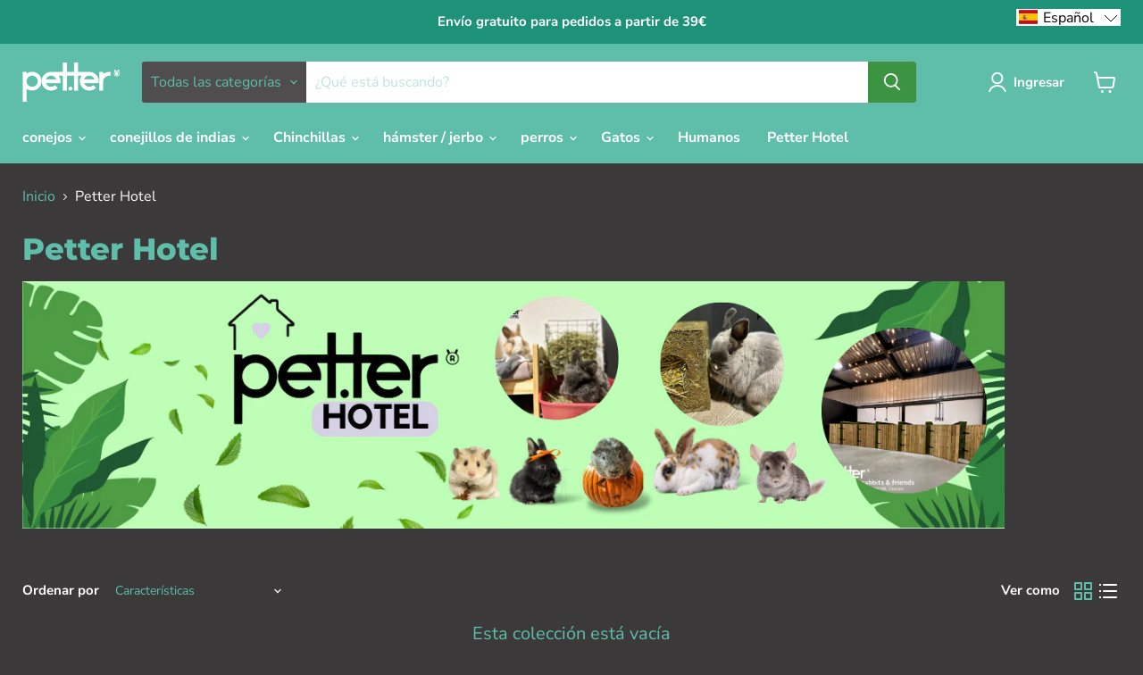

--- FILE ---
content_type: text/javascript; charset=utf-8
request_url: https://www.pet-ter.com/es/cart/update.js
body_size: 297
content:
{"token":"hWN7kNPGaJAV94u6IdezPFjO?key=30f9c30d2d47f8dd32830dc399a9be34","note":null,"attributes":{"language":"es"},"original_total_price":0,"total_price":0,"total_discount":0,"total_weight":0.0,"item_count":0,"items":[],"requires_shipping":false,"currency":"EUR","items_subtotal_price":0,"cart_level_discount_applications":[],"discount_codes":[],"items_changelog":{"added":[]}}

--- FILE ---
content_type: application/x-javascript
request_url: https://app.sealsubscriptions.com/shopify/public/status/shop/paradiseglasses.myshopify.com.js?1768733462
body_size: -263
content:
var sealsubscriptions_settings_updated='1768310592';